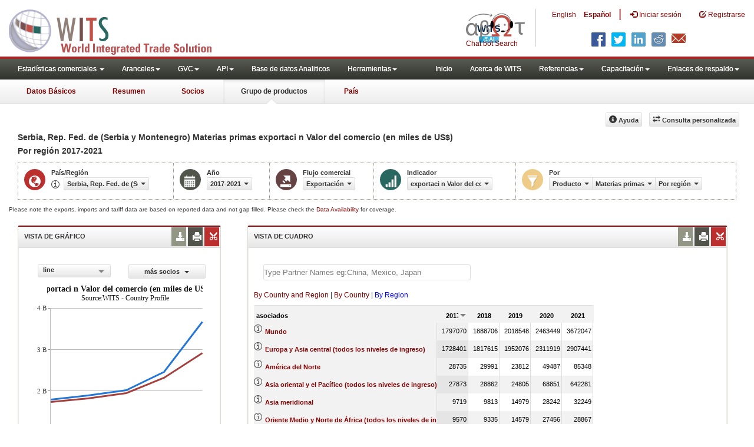

--- FILE ---
content_type: text/html; charset=utf-8
request_url: https://wits.worldbank.org/productselection.aspx?lang=es
body_size: 12069
content:


<!DOCTYPE>
<html xmlns="http://www.w3.org/1999/xhtml" manifest="https://wits.worldbank.org/witscpSSL.appcache">
<head id="Head1"><title>
	WITS - Country Selection
</title><meta http-equiv="X-UA-Compatible" content="IE=Edge" /><meta name="viewport" content="target-densitydpi=device-dpi, initial-scale=1.0, user-scalable=no" /><meta name="description" content="Merchandise Trade summary statistics for a country including imports, exports, tariffs, export and import partners, top exported products and development indicators" /><meta name="keywords" content="international, merchandise trade, exports value, imports value, Number of trading partners, number of products, top export/import partners, herfindahl- hirschman index, Index of export market penetration,World Growth, Country Growth, Number of tariff agreements, Tariff Maximum and Minimum rate, Simple/Weighted Average tariff, duty free imports, GDP, GNI per capita, Trade Balance, Trade as percentage of GDP" /><link href="/Styles/customStyles.css" rel="stylesheet" media="screen" />
    <!--[if lt IE 8]>
      <link href="Styles/customStylesIE7.css" rel="stylesheet" media="screen" />
    <![endif]-->
    <!-- HTML5 Shim and Respond.js IE8 support of HTML5 elements and media queries -->
    <!-- WARNING: Respond.js doesn't work if you view the page via file:// -->
    <!--[if lt IE 9]>
      <script src="https://oss.maxcdn.com/libs/html5shiv/3.7.0/html5shiv.js"></script>
      <script src="https://oss.maxcdn.com/libs/respond.js/1.4.2/respond.min.js"></script>
    <![endif]-->
  
   
    <script type="text/javascript">
        if (top.location != location) {
            top.location.href = document.location.href;
        }
    </script>
</head>
<body>
    <div class="modal-dialog large">
        <div class="modal-content">
            <div class="modal-header">
                <button type="button" class="close" data-dismiss="modal" aria-hidden="true">
                    &times;</button>
                <h4 class="modal-title" id="H1">
                   <span id="lblMainHeading">Cambiar la selección</span>
                </h4>
            </div>
            <div class="modal-body">
             
                <section class="innerTabs">
                <div class="row mB10">
                    <div class="col-md-12">
                 <div class="tabHead">
                 <div class="innerTabLinks">
                        <div class="btn-group" data-toggle="buttons">
  <label class="btn active viewOptions" data-target="countryView" id="radio_byCountry"> 
    <input type="radio" name="viewOptions"  value="countryView" checked="checked" />
                           <span id="lblByCounty">Por país</span>
  </label>
  <label class="btn viewOptions" data-target="indicatorView"  id="radio_byIndicator">
     <input type="radio" name="viewOptions" value="indicatorView"  />
                          <span id="lblByIndicator">Por indicador</span>
  </label>

</div>

                </div></div>
                    </div>
                </div>
                <div class="content" style="height:260px">
                <div id="countryView" class="row view">
                    <div class="col-md-12">
                        <div class="row mB10">
                            <div class="col-md-4">
                              <span id="lblRCountryOrRegion">País/Región informante</span> </div>
                            <div class="col-md-8">
                                <div class="btn-group pull-left">
                                    <div class="btn btn-default btn-sm" id="byCountry_country_dropdown" data-target="countries">
                                    </div>
                                </div>
                              
                            </div>
                        </div>
                        <div class="row mB10">
                            <div class="col-md-4">
                                <span id="lblYear">Año</span>
                            </div>
                            <div class="col-md-8">
                                <div class="btn-group pull-left">
                                    <div class="btn btn-default btn-sm" id="byCountry_year_dropdown" data-target="year">
                                    </div>
                                </div>
                            </div>
                        </div>
                         <div class="row mB10">
                            <div class="col-md-4">
                                <span id="lblTradeFlow">Flujo comercial</span>
                            </div>
                            <div class="col-md-8">
                                <div class="btn-group pull-left">
                                    <div class="btn btn-default btn-sm" id="byCountry_tradeFlow_dropdown" data-target="year">
                                    </div>
                                </div>
                            </div>
                        </div>
                        <div class="row mB10">
                             <div class="col-md-4"><span id="lblViewBy">Ver por</span></div>
                               <div class="col-md-8">
                                      <div class="btn-group pull-left"> <div id="byCountry_viewBy_dropdown" class="btn btn-default btn-sm"></div>
                               </div></div>
                        </div>
                       
                     


                    </div>
                </div>
                <div class="row view dispNone" id="indicatorView">
                    <div class="col-md-12">
                         

                        <div class="row mB10">
                            <div class="col-md-4">
                                <span id="lblIndicator">Indicador</span></div>
                            <div class="col-md-8">
                                <div class="btn-group pull-left">
                                    <div class="btn btn-default btn-sm" id="byIndicator_indicator_dropdown" data-target="indicators">
                                    </div>
                                </div>
                            </div>
                        </div>
                      <!--  <div class="row mB10">
                            <div class="col-md-4">
                                <span id="ReslblYearRange">Rango de año</span>
                            </div>
                            <div class="col-md-8">
                                <div class="btn-group pull-left">
                                    <div class="btn btn-default btn-sm" id="byIndicator_range_dropdown" data-target="range">
                                    </div>
                                </div>
                            </div>
                        </div> -->

                       <div class="row mB10">
                             <div class="col-md-4"><span id="lblViewBy1">Ver por</span></div>
                               <div class="col-md-8">
                               <div id="byIndicator_viewBy_dropdown" class="btn btn-default btn-sm"></div>
                               </div>
                        </div>


                        <div class="row mB10">
                            <div class="col-md-4">
                               <span id="lblRCountryOrRegion1">País/Región informante</span> </div>
                            <div class="col-md-8">
                                <div class="btn-group pull-left">
                                    <div class="btn btn-default btn-sm" id="byIndicator_country_dropdown" data-target="countries">
                                    </div>
                                </div>
                              
                            </div>
                        </div>
                          <!-- year Range slider -->
                         <div class="row mB10">
                             <div class="col-md-4">Year Range</div>
                             <div class="col-md-8"> 
                                <div class="btn-group pull-left">
                                    <div class="btn btn-default btn-sm" id="byIndicator_year_Strartdropdown" data-target="year"></div>
                                </div> <div class="btn-group pull-left">&nbsp;&nbsp;&nbsp;&nbsp;-&nbsp;&nbsp;&nbsp;&nbsp;</div>
                                <div class="btn-group pull-left">
                                    <div class="btn btn-default btn-sm" id="byIndicator_year_Enddropdown" data-target="year"></div>
                                </div>
                             </div>
                         </div>
                        <!-- year Range slider -->

                        <div class="row mB10" id="selectAllTxt">
                            <div class="col-md-4">
                            </div>
                            <div class="col-md-8">
                                <em>[<span id="lblNoteTxt">Seleccione  "Todos los países y regiones" para  ver datos de todos los países/regiones</span>.]</em>
                            </div>
                        </div>

                </div>
               
               <!-- view by -->

   
                              
                                              
                           
                        </div>
                                  <div class="row mB10" id="partnerView">
                  
                          
                    
                           <div class="col-md-12">
                            <div class="row mB10">
                        <div class="col-md-4">
                              <span id="lblPCountryOrRegion">País/Región informante</span> 
                            </div>
                            <div class="col-md-8">
                             <div class="btn-group pull-left">
                                    <div class="btn btn-default btn-sm" id="partner_dropdown" data-target="countries">
                                    </div>
                                </div>
</div>

                    </div></div>
               </div>
              

                               <div class="row mB10" id="productView">
          

                                        <div class="col-md-4"><span id="lblProduct">Producto</span></div>
                                        <div class="col-md-8">
                                            <div class="btn-group pull-left">
                                                <div class="btn btn-default btn-sm" id="product_dropdown" data-target="year"></div> 
                                            </div>
                                        </div>
 
                     
                        </div>

                          <div class="row mB10" id="productView-partner">
          

                                        <div class="col-md-4"><span id="lblPartner">Asociado</span> </div>
                                        <div class="col-md-8">
                                            <div class="btn-group pull-left">
                                              <div class="btn btn-default btn-sm" id="byIndicator-Product-Partner" data-target="year"></div> 
                                            </div>
                                        </div>
 
                     
                        </div>

                <div class="alert alert-danger dispNone alert1" role="alert">
                    <span id="AlertContryRegion">Please select a country or a region</span>.</div>
                    </div>
                        <div class="modal-footer">
                         <button type="button" class="btn btn-default" id="updateBtn">
                    <span id="lblUpdate">Actualizar</span></button>
                <button type="button" class="btn btn-default" data-dismiss="modal" id="cancelBtn">
                    <span id="lblCancel">Cancelar</span></button></div>
                    </section>
                         <div class="row mT10">
           <div class="col-md-12">                      
              <div class="breifTxt">
                   
                <p><span id="FooterNotesTxt1a">Use la pestaña de</span>
                 <b><span id="lblByCounty2">Por país</span></b> <span id="FooterNotesTxt1b">para ver datos de exportación o importación de un país y año específico, para todos los productos con un Asociado o un Producto con todos los Asociados. Use la pestaña de</span> 
                 <b><span id="lblByIndicator1">Por indicador</span></b> <span id="FooterNotesTxt1c">ver un indicador específico durante varios años para todos los productos con un Asociado o un Producto con todos los Asociados.</span>.<br /></p>
                <b><span id="lblByCounty3">Por país</span></b><br />
                 <ul class="bulleted">
                     <li><span id="FooterNotesListItem1">Seleccione el País o Región en el menú desplegable de País/Región informante.</span>.</li>
                     <li><span id="ResFooterNotesListItem2">Seleccione el Año usando el menú desplegable de Año.</span>.  </li>
                     <li><span id="FooterNotesListItem3">Seleccione Importación/Exportación en el menú desplegable de Flujo comercial.</span>. </li>
                     <li><span id="FooterNotesListItem4">Seleccione vista por Producto o por Asociado.</span>. </li> 
                     <li><b><span id="FooterNotesListItem5a">View by Partner</span></b> 
                     <span id="FooterNotesListItem5b">permite ver todas las exportaciones o importaciones de un país o región informante en particular con ese asociado específico, para todos los productos.</span>. </li>
                     <li><b><span id="Label2">La vista por Producto</span></b> 
                     <span id="ResFooterNotesListItem6a">permite ver los datos de exportación e importación hacia todos los asociados de un país o región en particular para todos los productos (comercio total) o para un grupo específico de productos.</span>.</li>
                 </ul>
                 <i><span id="FooterNotesTxt2">Nota: Ud. también puede tipear el nombre del país o región luego de hacer clic en el menú desplegable.</span>.</i>
   </div>

           <div class="fullTxt">
            <p><span id="FooterNotesTxt1a1">Use la pestaña de</span>
                 <b><span id="lblByCounty4">Por país</span></b> <span id="FooterNotesTxt1b1">para ver datos de exportación o importación de un país y año específico, para todos los productos con un Asociado o un Producto con todos los Asociados. Use la pestaña de</span> 
                 <b><span id="lblByIndicator2">Por indicador</span></b> <span id="FooterNotesTxt1c1">ver un indicador específico durante varios años para todos los productos con un Asociado o un Producto con todos los Asociados.</span>.<br /></p>
                <b><span id="lblByIndicator3">Por indicador</span></b><br />
         <ul class="bulleted">
            <li><span id="FooterNotesIndiListItem1">Seleccione el Indicador del menú desplegable de Indicador.</span>.</li>
            <li><span id="FooterNotesIndiListItem2">Seleccione el Rango de año usando el menú desplegable de Rango de año.</span>.</li>
            <li><span id="FooterNotesIndiListItem3">Seleccione País/Región informante en el menú desplegable de País/Región. También puede seleccionar Todos los países y regiones en el menú desplegable de País/Región informante si desea ver indicadores para todos los países y regiones.</span>. </li>
            <li><span id="FooterNotesIndiListItem4">Seleccione vista por Producto o por Asociado.</span>. </li>
            <li> <b> <span id="FooterNotesListItem5a1">View by Partner</span></b> <span id="FooterNotesIndiListItem5">para ver datos de exportación o importación de un país y año específico, para todos los productos con un Asociado o un Producto con todos los Asociados.</span>.</li>
            <li> <b> <span id="FooterNotesListItem6a1">La vista por Producto</span></b> <span id="FooterNotesIndiListItem6">para ver un indicador específico durante varios años para todos los productos con un Asociado o un Producto con todos los Asociados.</span>.</li>
         </ul>
    <i><span id="ResFooterNotesTxt21">Nota: Ud. también puede tipear el nombre del país o región luego de hacer clic en el menú desplegable.</span>.</i>
              

                </div>
                
                
                </div></div>
            </div>
            

        </div>
        <!-- /.modal-content -->
    </div>
    <!-- /.modal-dialog -->


    <script type="text/javascript">
        var availableForPeriod = new Array();
        var availableendyearsforcountry = new Array();
        var availableYearsForSelectedCountry = new Array();

        $(document).ready(function () {
            //   alert("Model window Starts");
            $(".view").hide();
            $("#" + strView).show();


            initMultiView();

            initCombobox("#byCountry_country_dropdown", countries, "Select Country / Region", 250);
            //initCombobox("#byCountry_partner_dropdown", countries1, "Select Country / Region");

            //initCombobox("#byCountry_region_dropdown", region, "Select Region");
            initCombobox("#byCountry_tradeFlow_dropdown", tradeFlow, SelectedTradeFlow, 250);

            initCombobox("#byIndicator_indicator_dropdown", ProductIndicators, "Select Indicator", 300);
            //initCombobox("#byIndicator_range_dropdown", range, "Select Year Range", 250);

            if (SelectdPartnerorReporter == "Partner") {
                initCombobox("#byIndicator_country_dropdown", countries, "Select Country / Region", 250);

            }
            else if (SelectdPartnerorReporter == "Product") {

                // var tmpSource = [{ label: 'By Country and Region', value: 'ALL', group: 'ALL'}];
                if (strLanguage == "es") {
                    var tmpSource = [{ label: 'Por país y región', value: 'ALL', group: 'Todas' }, { label: 'Por país', value: 'BY-COUNTRY', group: 'Todas' }, { label: 'Por región', value: 'BY-REGION', group: 'Todas'}];
                }
                else {
                    var tmpSource = [{ label: 'By Country and Region', value: 'ALL', group: 'ALL' }, { label: 'By Country', value: 'BY-COUNTRY', group: 'ALL' }, { label: 'By Region', value: 'BY-REGION', group: 'ALL'}];
                }
                tmpSource.push.apply(tmpSource, countries);
                initCombobox("#byIndicator_country_dropdown", tmpSource, "Select Country / Region", 250);

                //var tmpProductPartnerSource = [{ label: 'By Country and Region', value: 'ALL', group: 'ALL'}];
                if (strLanguage == "es") {
                    var tmpProductPartnerSource = [{ label: 'Por país y región', value: 'ALL', group: 'Todas' }, { label: 'Por país', value: 'BY-COUNTRY', group: 'Todas' }, { label: 'Por región', value: 'BY-REGION', group: 'Todas'}];
                }
                else {
                    var tmpProductPartnerSource = [{ label: 'By Country and Region', value: 'ALL', group: 'ALL' }, { label: 'By Country', value: 'BY-COUNTRY', group: 'ALL' }, { label: 'By Region', value: 'BY-REGION', group: 'ALL'}];
                }
                tmpSource.push.apply(tmpProductPartnerSource, countries1);
                initCombobox("#byIndicator-Product-Partner", tmpProductPartnerSource, "Select Country / Region", 250);

            }


            // initCombobox("#byIndicator_region_dropdown", region, "");

            //initCombobox("#productGroup_dropdown", productGroups, "Select Indicator");
            initCombobox("#partner_dropdown", countries1, "Select Country / Region", 250);
            // initCombobox("#partnerGroup_dropdown", region1, "");
            initCombobox("#product_dropdown", products, "Select Product", 250);

            initCombobox("#byCountry_viewBy_dropdown", productPartner, "", 250);
            initCombobox("#byIndicator_viewBy_dropdown", productPartner, "", 250);






            setDropdownValues();
            doHandleChangeEvent();

            buildRedirectionUrl();
            showHideTxt(strView);

        });

        function initCombobox(dropdownId, dropdownSource, placeholder, popupwidth) {
            $(dropdownId).jqxDropDownList({ source: dropdownSource });
            $(dropdownId).jqxDropDownList({ height: 16, animationType: 'none', placeHolder: placeholder, width: popupwidth, dropDownWidth: popupwidth });
        }

        function initMultiView() {
            
            if (strView == "indicatorView") {
                //                $("#radio_byIndicator").prop("checked", "checked");
                $(".viewOptions").removeClass("active");
                $("#radio_byIndicator").addClass("active");
            }
            else {
                $(".viewOptions").removeClass("active");
                $("#radio_byCountry").addClass("active");
            }

            $(".viewOptions").click(function () {
                $(".view").hide();
                var targetView = $(this).attr("data-target");
                $("#" + targetView).show();
                showHideTxt(targetView);

                if (targetView == "indicatorView") {


                    if (SelectdPartnerorReporter == "Product") {
                        $("#byIndicator-Product-Partner").jqxDropDownList('clear');

                        // var tmpProductPartnerSource = [{ label: 'By Country and Region', value: 'ALL', group: 'ALL'}];
                        if (strLanguage == "es") {
                            var tmpProductPartnerSource = [{ label: 'Por país y región', value: 'ALL', group: 'Todas' }, { label: 'Por país', value: 'BY-COUNTRY', group: 'Todas' }, { label: 'Por región', value: 'BY-REGION', group: 'Todas'}];
                        }
                        else {
                            var tmpProductPartnerSource = [{ label: 'By Country and Region', value: 'ALL', group: 'ALL' }, { label: 'By Country', value: 'BY-COUNTRY', group: 'ALL' }, { label: 'By Region', value: 'BY-REGION', group: 'ALL'}];
                        }

                        tmpProductPartnerSource.push.apply(tmpProductPartnerSource, countries1);
                        initCombobox("#byIndicator-Product-Partner", tmpProductPartnerSource, SelectedPartner, 250);

                        if ((SelectedReporter.toLowerCase() == "all") || (SelectedReporter.toLowerCase() == "by-region") || (SelectedReporter.toLowerCase() == "by-country")) {
                            $("#byIndicator-Product-Partner").jqxDropDownList('disableItem', "WLD");
                            $("#byIndicator-Product-Partner").jqxDropDownList('disableItem', "BY-COUNTRY");
                            $("#byIndicator-Product-Partner").jqxDropDownList('disableItem', "BY-REGION");
                        }
                        else {
                            $("#byIndicator-Product-Partner").jqxDropDownList('enableItem', "WLD");
                            $("#byIndicator-Product-Partner").jqxDropDownList('enableItem', "BY-COUNTRY");
                            $("#byIndicator-Product-Partner").jqxDropDownList('enableItem', "BY-REGION");
                        }

                        var selectedItem = $("#byIndicator-Product-Partner").jqxDropDownList('getSelectedIndex');
                        if (selectedItem == -1) {
                            $("#byIndicator-Product-Partner").jqxDropDownList('selectIndex', 0);
                        }

                        if ((SelectedPartner.toLowerCase() == "all") || (SelectedPartner.toLowerCase() == "by-region") || (SelectedPartner.toLowerCase() == "by-country")) {
                            $("#byIndicator_country_dropdown").jqxDropDownList('disableItem', "WLD");
//                            $("#byIndicator_country_dropdown").jqxDropDownList('disableItem', "BY-COUNTRY");
//                            $("#byIndicator_country_dropdown").jqxDropDownList('disableItem', "BY-REGION");
                        }
                        else {
                            $("#byIndicator_country_dropdown").jqxDropDownList('enableItem', "WLD");
//                            $("#byIndicator_country_dropdown").jqxDropDownList('enableItem', "BY-COUNTRY");
//                            $("#byIndicator_country_dropdown").jqxDropDownList('enableItem', "BY-REGION");
                        }

                        $("#partnerView").hide();
                        $("#productView").show();
                        $("#productView-partner").show();

                    }
                
                }
                if (targetView == "countryView") {

                    $("#productView-partner").hide();
                   
                }
            });
        }



        function setDropdownValues() {//alert("setting values start");
            $("#byCountry_country_dropdown").jqxDropDownList('selectItem', SelectedReporter);
            $("#byIndicator_country_dropdown").jqxDropDownList('selectItem', SelectedReporter.toUpperCase());

            var ByCountryCountryDropdownIndex = $("#byCountry_country_dropdown").jqxDropDownList('getSelectedIndex');
            if (ByCountryCountryDropdownIndex == -1) {
                $("#byCountry_country_dropdown").jqxDropDownList('selectIndex', 0);
            }

            if ((SelectedPartner.toLowerCase() == "all") || (SelectedPartner.toLowerCase() == "by-region") || (SelectedPartner.toLowerCase() == "by-country")) {
                $("#byIndicator_country_dropdown").jqxDropDownList('disableItem', "WLD");
                $("#byIndicator_country_dropdown").jqxDropDownList('disableItem', "BY-COUNTRY");
                $("#byIndicator_country_dropdown").jqxDropDownList('disableItem', "BY-REGION");
            }
            else {
                $("#byIndicator_country_dropdown").jqxDropDownList('enableItem', "WLD");
//                $("#byIndicator_country_dropdown").jqxDropDownList('enableItem', "BY-COUNTRY");
//                $("#byIndicator_country_dropdown").jqxDropDownList('enableItem', "BY-REGION");
            }

            var ByIndicatorCountryDropdownIndex = $("#byIndicator_country_dropdown").jqxDropDownList('getSelectedIndex');
            if (ByIndicatorCountryDropdownIndex == -1) {
                $("#byIndicator_country_dropdown").jqxDropDownList('selectIndex', 0);
            }

            populateYears("#byCountry_country_dropdown");
            populateByIndicatorYears("#byIndicator_country_dropdown")
//            if (SelectedYear == "") {
//                $("#byIndicator_range_dropdown").jqxDropDownList('selectIndex', 0);
//            }
//            else {
//                if (SelectedYear.indexOf("-") == -1) {
//                    $("#byIndicator_range_dropdown").jqxDropDownList('selectIndex', 0);
//                }
//                else {
//                    $("#byIndicator_range_dropdown").jqxDropDownList('selectItem', SelectedYear);
//                }
//            }



          
            if (SelectedIndicatorCode == "") {
                $("#byIndicator_indicator_dropdown").jqxDropDownList('selectIndex', 0);
            }
            else {

                $("#byIndicator_indicator_dropdown").jqxDropDownList('val', SelectedTradeFlow.charAt(0).toUpperCase() + SelectedTradeFlow.slice(1).toLowerCase() + "~" + SelectedIndicatorCode.toUpperCase());
            }

            if (SelectedTradeFlow == "") {
                $("#byCountry_tradeFlow_dropdown").jqxDropDownList('selectIndex', 0);
            }
            else {
                //$("#byCountry_tradeFlow_dropdown").jqxDropDownList('selectItem', SelectedTradeFlow.charAt(0).toUpperCase() + SelectedTradeFlow.slice(1).toLowerCase());
                $("#byCountry_tradeFlow_dropdown").jqxDropDownList('selectItem', SelectedTradeFlow);
            }
            

            if (SelectdPartnerorReporter == "") {
                $("#byCountry_viewBy_dropdown").jqxDropDownList('selectIndex', 0);
                $("#byIndicator_viewBy_dropdown").jqxDropDownList('selectIndex', 0);
            }
            else {
                $("#byCountry_viewBy_dropdown").jqxDropDownList('selectItem', SelectdPartnerorReporter); 
                $("#byIndicator_viewBy_dropdown").jqxDropDownList('selectItem', SelectdPartnerorReporter);
            }


            if (SelectdPartnerorReporter == "Partner") {
                //$("#productGroup_dropdown").jqxDropDownList('selectItem', SelectdProductGroupClasification);
                $("#product_dropdown").jqxDropDownList('setContent', "Select Product");
                $("#selectAllTxt").hide();

                    if (SelectedPartner == "") {
                        $("#partner_dropdown").jqxDropDownList('selectIndex', 0);
                    }
                    else {

                        $("#partner_dropdown").jqxDropDownList('selectItem', SelectedPartner.toUpperCase());
                    }

                $("#productView").hide();
                $("#partnerView").show();
                $("#productView-partner").hide();
            }
            else {
                $("#selectAllTxt").show();
                //                $("#byProduct").prop("checked", "checked");
                if (SelectedProduct == "") {
                    $("#product_dropdown").jqxDropDownList('selectIndex', 0);
                }
                else {
                    $("#product_dropdown").jqxDropDownList('selectItem', SelectedProduct);
                }
                
                $("#partner_dropdown").jqxDropDownList('setContent', "Select Partner");
                
                $("#partnerView").hide();
                $("#productView").show();
                $("#productView-partner").hide();
            }

            if(strView == "countryView")
            { $("#productView-partner").hide(); }
     
            if (strView == "indicatorView") {
                if (SelectdPartnerorReporter == "Partner") {
                    $("#partnerView").show();
                    $("#productView").hide();
                    $("#productView-partner").hide();
                }
                else if (SelectdPartnerorReporter == "Product") {
                    $("#byIndicator-Product-Partner").jqxDropDownList('clear');

                    //var tmpProductPartnerSource = [{ label: 'By Country and Region', value: 'ALL', group: 'ALL'}];
                    if (strLanguage == "es") {
                        var tmpProductPartnerSource = [{ label: 'Por país y región', value: 'ALL', group: 'Todas' }, { label: 'Por país', value: 'BY-COUNTRY', group: 'Todas' }, { label: 'Por región', value: 'BY-REGION', group: 'Todas'}];
                    }
                    else {
                        var tmpProductPartnerSource = [{ label: 'By Country and Region', value: 'ALL', group: 'ALL' }, { label: 'By Country', value: 'BY-COUNTRY', group: 'ALL' }, { label: 'By Region', value: 'BY-REGION', group: 'ALL'}];
                    }
                    tmpProductPartnerSource.push.apply(tmpProductPartnerSource, countries1);
                    initCombobox("#byIndicator-Product-Partner", tmpProductPartnerSource, SelectedPartner, 250);

                    if ((SelectedReporter.toLowerCase() == "all") || (SelectedReporter.toLowerCase() == "by-region") || (SelectedReporter.toLowerCase() == "by-country")) {
                        $("#byIndicator-Product-Partner").jqxDropDownList('disableItem', "WLD");
                        $("#byIndicator-Product-Partner").jqxDropDownList('disableItem', "BY-COUNTRY");
                        $("#byIndicator-Product-Partner").jqxDropDownList('disableItem', "BY-REGION");
                    }
                    else {
                        $("#byIndicator-Product-Partner").jqxDropDownList('enableItem', "WLD");
                        $("#byIndicator-Product-Partner").jqxDropDownList('enableItem', "BY-COUNTRY");
                        $("#byIndicator-Product-Partner").jqxDropDownList('enableItem', "BY-REGION");
                    }


                    if (SelectedPartner == "") {
                        $("#byIndicator-Product-Partner").jqxDropDownList('selectIndex', 0);
                    }
                    else {

                        $("#byIndicator-Product-Partner").jqxDropDownList('selectItem', SelectedPartner.toUpperCase());
                    }


                    var selectedItem = $("#byIndicator-Product-Partner").jqxDropDownList('getSelectedIndex');
                    if (selectedItem == -1) {
                       $("#byIndicator-Product-Partner").jqxDropDownList('selectIndex', 0);
                    }



                    $("#partnerView").hide();
                    $("#productView").show();
                    $("#productView-partner").show();
                }
            }

           // alert("setting values Ends");


        }

       


        function populateYears(dropdownId) {

            // var targetArray = $(dropdownId).attr("data-target");
            var targetArray = $(dropdownId).jqxDropDownList('source');
            targetArray = eval(targetArray);
            var selectedItem = $(dropdownId).jqxDropDownList('getSelectedIndex');
            if (selectedItem == -1) {
                initCombobox("#byCountry_year_dropdown", availableYearsForSelectedCountry, "Select Year", 250);
                return;
            }
            var yearcodestring;
            var availableYearCodes = new Array();
            availableYearCodes = targetArray[selectedItem]["year"].split(",");
            availableYearsForSelectedCountry.length = 0
            var i;
            for (i = 0; i <= availableYearCodes.length - 1; i++) {
                availableYearsForSelectedCountry.push(htYearCode.getItem(availableYearCodes[i]));

            }


            initCombobox("#byCountry_year_dropdown", availableYearsForSelectedCountry, "Select Year", 250);

           
                $("#byCountry_year_dropdown").jqxDropDownList('clearSelection');
            


            if (availableYearsForSelectedCountry.indexOf(SelectedYear) == -1) {

                $("#byCountry_year_dropdown").jqxDropDownList('selectIndex', 0);

            }
            else {
                $("#byCountry_year_dropdown").jqxDropDownList('selectItem', SelectedYear);
            }
        }

        /* Indicator Range year starts */

        function getYeararry4ISO3FromArray(arrayName, searchLabel) {
            var i = 0;
            if (arrayName.length >= 0) {

                for (i = 0; i < arrayName.length; i++) {
                    if (arrayName[i].value.toUpperCase().trim() == searchLabel.toUpperCase().trim()) {
                        return arrayName[i].year;
                    }
                }
                return "";
            }
        }


        function populateByIndicatorYears(dropdownId) {
            // alert(dropdownId)
            var targetArray = $(dropdownId).attr("data-target");
            targetArray = eval(targetArray);
            var selectedItem = $(dropdownId).jqxDropDownList('getSelectedIndex');
            var selectedItemCountry = $("#byIndicator_country_dropdown").jqxDropDownList("getSelectedItem");
            selectedItemCountry = selectedItemCountry.value;
            //alert(selectedItemCountry)
            //alert(getYeararry4ISO3FromArray("countries", selectedItemCountry))
            var yearcodestring;
            var availableYearCodes = new Array();

            //availableYearCodes = targetArray[selectedItem - 3]["year"].split(",");
            availableYearCodes = getYeararry4ISO3FromArray(countries, selectedItemCountry).split(",");
            availableForPeriod.length = 0

            var i;
            var startyear = htYearCode.getItem(availableYearCodes[availableYearCodes.length - 1]);
            var endyear = htYearCode.getItem(availableYearCodes[0]);
            if ((startyear == undefined) || (endyear == undefined)) {
                startyear = "1988"; endyear = "2022"
            }
            //alert(targetArray[selectedItem-3]["label"]); alert(availableYearCodes[0]); alert(startyear); alert(availableYearCodes[availableYearCodes.length - 1]); alert(endyear);
            for (i = startyear; i <= endyear; i++) {
                availableForPeriod.push(i);
                if (i >= SelectedStartyear) {
                    availableendyearsforcountry.push(i);
                }
            }

            initCombobox("#byIndicator_year_Strartdropdown", availableForPeriod.sort(function (a, b) { return a - b }), "Select Year", 150);
            initCombobox("#byIndicator_year_Enddropdown", availableendyearsforcountry.sort(function (a, b) { return b - a }), "Select Year", 150);

            $("#byIndicator_year_Strartdropdown").jqxDropDownList('clearSelection');
            $("#byIndicator_year_Enddropdown").jqxDropDownList('clearSelection');

           // alert("availableForPeriod.indexOf(SelectedStartyear) --> " + findIndexByKeyValue(availableForPeriod, SelectedStartyear.trim()) + " ----> " + availableForPeriod.indexOf(SelectedStartyear.trim()))
          //  alert("availableForPeriod.indexOf(SelectedEndyear) --> " + availableendyearsforcountry.indexOf(SelectedEndyear.trim()))

            if (findIndexByKeyValue(availableForPeriod, SelectedStartyear.trim()) == -1) {
                $("#byIndicator_year_Strartdropdown").jqxDropDownList('selectIndex', 0);
            }
            else {
                //alert("B");
                $("#byIndicator_year_Strartdropdown").jqxDropDownList('selectItem', SelectedStartyear);
            }

            if (findIndexByKeyValue(availableendyearsforcountry, SelectedEndyear.trim()) == -1) {
                $("#byIndicator_year_Enddropdown").jqxDropDownList('selectIndex', 0);
            }
            else {
                $("#byIndicator_year_Enddropdown").jqxDropDownList('selectItem', SelectedEndyear);
            }
        } //populateByIndicatorYears


        function populateEndyears() {
            availableendyearsforcountry.length = 0

            var SelectedSyear = $("#byIndicator_year_Strartdropdown").jqxDropDownList('getSelectedItem');

            for (i = 0; i < availableForPeriod.length; i++) {
                if (availableForPeriod[i] >= SelectedSyear.value) {
                    availableendyearsforcountry.push(availableForPeriod[i]);
                }
            }
            initCombobox("#byIndicator_year_Enddropdown", availableendyearsforcountry.sort(function (a, b) { return b - a }), "Select Year", 150);

            // alert(SelectedEndyear);
            //  alert(availableendyearsforcountry.indexOf(SelectedEndyear));

            //$("#byIndicator_year_Enddropdown").jqxDropDownList('clearSelection');
            if (findIndexByKeyValue(availableendyearsforcountry, SelectedEndyear.trim()) == -1) {
                $("#byIndicator_year_Enddropdown").jqxDropDownList('selectIndex', 0);
            }
            else {
                $("#byIndicator_year_Enddropdown").jqxDropDownList('selectItem', SelectedEndyear);
            }

        } //populateEndyears


        function findIndexByKeyValue(obj, value) {
            for (var i = 0; i < obj.length; i++) {
                if (obj[i] == value) {
                    return i;
                }
            }
            return -1;
        }



        /* Indicator Range year ends */


        function doHandleChangeEvent() {
            $("#byCountry_country_dropdown").on('change', function (event) {
                populateYears("#byCountry_country_dropdown");

            });

            $("#byIndicator_country_dropdown").on('change', function (event) {

                var SelectedReporterCountry = $("#byIndicator_country_dropdown").jqxDropDownList('getSelectedItem');
                SelectedReporterCountry = SelectedReporterCountry.value

                populateByIndicatorYears("#byIndicator_country_dropdown")

                if ((SelectedReporterCountry.toLowerCase() == "all") || (SelectedReporterCountry.toLowerCase() == "by-country") || (SelectedReporterCountry.toLowerCase() == "by-region")) {
                    $("#byIndicator-Product-Partner").jqxDropDownList('disableItem', "WLD");
                    $("#byIndicator-Product-Partner").jqxDropDownList('disableItem', "BY-COUNTRY");
                    $("#byIndicator-Product-Partner").jqxDropDownList('disableItem', "BY-REGION");
                }
                else {
                    $("#byIndicator-Product-Partner").jqxDropDownList('enableItem', "WLD");
                    $("#byIndicator-Product-Partner").jqxDropDownList('enableItem', "BY-COUNTRY");
                    $("#byIndicator-Product-Partner").jqxDropDownList('enableItem', "BY-REGION");
                }


            });

            $("#byIndicator_year_Strartdropdown").on('change', function (event) {
                populateEndyears();
            });

            $("#byIndicator-Product-Partner").on('change', function (event) {

                var SelectedProductPartner = $("#byIndicator-Product-Partner").jqxDropDownList('getSelectedItem');
                SelectedProductPartner = SelectedProductPartner.value

                if ((SelectedProductPartner.toLowerCase() == "all") || (SelectedProductPartner.toLowerCase() == "by-country") || (SelectedProductPartner.toLowerCase() == "by-region")) {
                                    $("#byIndicator_country_dropdown").jqxDropDownList('disableItem', "WLD");
                                    $("#byIndicator_country_dropdown").jqxDropDownList('disableItem', "BY-COUNTRY");
                                    $("#byIndicator_country_dropdown").jqxDropDownList('disableItem', "BY-REGION");
//                $("#selectAllTxt").hide();
                                }
                                else {
                                    $("#byIndicator_country_dropdown").jqxDropDownList('enableItem', "WLD");
                                    $("#byIndicator_country_dropdown").jqxDropDownList('enableItem', "BY-COUNTRY");
                                    $("#byIndicator_country_dropdown").jqxDropDownList('enableItem', "BY-REGION");
//                $("#selectAllTxt").show();
                                }
//                if (SelectedProductPartner == "Partner") {
//                    $("#selectAllTxt").hide();
//                }
//                else {
//                    $("#selectAllTxt").show();
//                }


            });





            $("#byCountry_viewBy_dropdown").on('change', function (event) {
                var selectedView = $("#byCountry_viewBy_dropdown").jqxDropDownList('getSelectedItem');
                selectedView = selectedView.value;
               
                if (selectedView == "Partner") {
                    $("#partnerView").show();
                    $("#productView").hide();
                    $("#productView-partner").hide();

                    var selectedItem = $("#partner_dropdown").jqxDropDownList('getSelectedIndex');
                    if (selectedItem == -1) {
                        $("#partnerView").jqxDropDownList('selectIndex', 0);
                    }
                    
                }
                else {
                    $("#partnerView").hide();
                    $("#productView").show();
                    $("#productView-partner").hide();
                    var productIndex = $("#product_dropdown").jqxDropDownList('getSelectedIndex');
                    if (productIndex == -1) {
                        $("#product_dropdown").jqxDropDownList('selectIndex', 0);
                    }
                }

            });


            $("#byIndicator_viewBy_dropdown").on('change', function (event) {
                var selectedView = $("#byIndicator_viewBy_dropdown").jqxDropDownList('getSelectedItem');
                selectedView = selectedView.value;

                if (selectedView == "Partner") {
                    $("#partnerView").show();
                    $("#productView").hide();
                    $("#productView-partner").hide();

                    var selectedItem = $("#partner_dropdown").jqxDropDownList('getSelectedIndex');
                    if (selectedItem == -1) {
                        $("#partnerView").jqxDropDownList('selectIndex', 0);
                    }


                    $("#byIndicator_country_dropdown").jqxDropDownList('clear');
                    initCombobox("#byIndicator_country_dropdown", countries, "", 250);
                    $("#byIndicator_country_dropdown").jqxDropDownList('selectItem', SelectedReporter);

                    var selectedItem = $("#byIndicator_country_dropdown").jqxDropDownList('getSelectedIndex');
                    if (selectedItem == -1) {
                        $("#byIndicator_country_dropdown").jqxDropDownList('selectIndex', 0);
                    }

                    $("#selectAllTxt").hide();
                }
                else {
                    $("#partnerView").hide();
                    $("#productView").show();
                    $("#productView-partner").show();
                    $("#selectAllTxt").show();
                    $("#byIndicator_country_dropdown").jqxDropDownList('clear');
                    $("#byIndicator-Product-Partner").jqxDropDownList('clear');


                    //  var tmpSource = [{ label: 'By Country and Region', value: 'ALL', group: 'ALL'}];
                    if (strLanguage == "es") {
                        var tmpSource = [{ label: 'Por país y región', value: 'ALL', group: 'Todas' }, { label: 'Por país', value: 'BY-COUNTRY', group: 'Todas' }, { label: 'Por región', value: 'BY-REGION', group: 'Todas'}];
                    }
                    else {
                        var tmpSource = [{ label: 'By Country and Region', value: 'ALL', group: 'ALL' }, { label: 'By Country', value: 'BY-COUNTRY', group: 'ALL' }, { label: 'By Region', value: 'BY-REGION', group: 'ALL'}];
                    }
                    tmpSource.push.apply(tmpSource, countries);
                    initCombobox("#byIndicator_country_dropdown", tmpSource, "", 250);

                    // var tmpProductPartnerSource = [{ label: 'By Country and Region', value: 'ALL', group: 'ALL'}];
                    if (strLanguage == "es") {
                        var tmpProductPartnerSource = [{ label: 'Por país y región', value: 'ALL', group: 'Todas' }, { label: 'Por país', value: 'BY-COUNTRY', group: 'Todas' }, { label: 'Por región', value: 'BY-REGION', group: 'Todas'}];
                    }
                    else {
                        var tmpProductPartnerSource = [{ label: 'By Country and Region', value: 'ALL', group: 'ALL' }, { label: 'By Country', value: 'BY-COUNTRY', group: 'ALL' }, { label: 'By Region', value: 'BY-REGION', group: 'ALL'}];
                    }

                    tmpProductPartnerSource.push.apply(tmpProductPartnerSource, countries1);
                    initCombobox("#byIndicator-Product-Partner", tmpProductPartnerSource, "Select Country / Region", 250);


                    $("#byIndicator_country_dropdown").jqxDropDownList('selectItem', SelectedReporter);
                    $("#byIndicator-Product-Partner").jqxDropDownList('selectItem', SelectedPartner);

                    var selectedItem = $("#byIndicator_country_dropdown").jqxDropDownList('getSelectedIndex');
                    if (selectedItem == -1) {
                        $("#byIndicator_country_dropdown").jqxDropDownList('selectIndex', 0);
                    }


                    if (SelectedProduct == "") {
                        $("#product_dropdown").jqxDropDownList('selectIndex', 0);
                    }
                    else {
                        $("#product_dropdown").jqxDropDownList('selectItem', SelectedProduct);
                    }

                    var productIndex = $("#product_dropdown").jqxDropDownList('getSelectedIndex');
                    if (productIndex == -1) {
                        $("#product_dropdown").jqxDropDownList('selectIndex', 0);
                    }
                    var selectedItem = $("#partner_dropdown").jqxDropDownList('getSelectedIndex');
                    if (selectedItem == -1) {
                        $("#partner_dropdown").jqxDropDownList('selectIndex', 0);
                    }
                    var selectedItem = $("#byIndicator-Product-Partner").jqxDropDownList('getSelectedIndex');
                    if (selectedItem == -1) {
                        $("#byIndicator-Product-Partner").jqxDropDownList('selectIndex', 0);
                    }


                }

            });



        }


        function buildRedirectionUrl() {
            var url;
            $("#updateBtn").click(function () {







                var selectedView = $(".view:visible").attr("id");
                var SelectRegion_Selected = false;
                var SelectRange_Selected = false;

                /*  #####################  Validation starts #########################  */

                if (selectedView == "indicatorView") {
                    var selectedByView = $("#byIndicator_viewBy_dropdown").jqxDropDownList('getSelectedItem');
                    selectedByView = selectedByView.value;

                    if (selectedByView == "Partner") {
                        var IndicatorIndex = $("#byIndicator_indicator_dropdown").jqxDropDownList('getSelectedIndex');
                        if (IndicatorIndex == -1) {
                            alert("Please select Indicator");
                            return false;
                        }
//                        var YearIndex = $("#byIndicator_range_dropdown").jqxDropDownList('getSelectedIndex');
//                        if (YearIndex == -1) {
//                            alert("Please select year.");
//                            return false;
                        //                        }

                        var StartYearIndex = $("#byIndicator_year_Strartdropdown").jqxDropDownList('getSelectedIndex');
                        if (StartYearIndex == -1) {
                            alert("Please select Start Year");
                            return false;
                        }

                        var EndYearIndex = $("#byIndicator_year_Enddropdown").jqxDropDownList('getSelectedIndex');
                        if (EndYearIndex == -1) {
                            alert("Please select End Year");
                            return false;
                        }

                        var indicatorViewselectedStartyear = $("#byIndicator_year_Strartdropdown").jqxDropDownList('getSelectedItem');
                        var indicatorViewselectedEndyear = $("#byIndicator_year_Enddropdown").jqxDropDownList('getSelectedItem');

                        if (indicatorViewselectedStartyear > indicatorViewselectedEndyear) {
                            alert("Start year should less than End year");
                            return false;
                        }
                        if (indicatorViewselectedEndyear < indicatorViewselectedStartyear) {
                            alert("End year should greater than Start year");
                            return false;
                        }


                        var selectedbyviewIndex = $("#byIndicator_viewBy_dropdown").jqxDropDownList('getSelectedIndex');
                        if (selectedbyviewIndex == -1) {
                            alert("Please select view by");
                            return false;
                        }



                        var ReportercountryIndex = $("#byIndicator_country_dropdown").jqxDropDownList('getSelectedIndex');
                        if (ReportercountryIndex == -1) {
                            alert("Please select Reporter Country / Region");
                            return false;
                        }
                        var PartnercountryIndex = $("#partner_dropdown").jqxDropDownList('getSelectedIndex');
                        if (PartnercountryIndex == -1) {
                            alert("Pleae select partner Country / Region");
                            return false;
                        }


                    }
                    else if (selectedByView == "Product") {

                        var IndicatorIndex = $("#byIndicator_indicator_dropdown").jqxDropDownList('getSelectedIndex');
                        if (IndicatorIndex == -1) {
                            alert("Please select Indicator");
                            return false;
                        }
//                        var YearIndex = $("#byIndicator_range_dropdown").jqxDropDownList('getSelectedIndex');
//                        if (YearIndex == -1) {
//                            alert("Please select year.");
//                            return false;
                        //                        }

                        var StartYearIndex = $("#byIndicator_year_Strartdropdown").jqxDropDownList('getSelectedIndex');
                        if (StartYearIndex == -1) {
                            alert("Please select Start Year");
                            return false;
                        }

                        var EndYearIndex = $("#byIndicator_year_Enddropdown").jqxDropDownList('getSelectedIndex');
                        if (EndYearIndex == -1) {
                            alert("Please select End Year");
                            return false;
                        }
                        var indicatorViewselectedStartyear = $("#byIndicator_year_Strartdropdown").jqxDropDownList('getSelectedItem');
                        var indicatorViewselectedEndyear = $("#byIndicator_year_Enddropdown").jqxDropDownList('getSelectedItem');

                        if (indicatorViewselectedStartyear > indicatorViewselectedEndyear) {
                            alert("Start year should less than End year");
                            return false;
                        }
                        if (indicatorViewselectedEndyear < indicatorViewselectedStartyear) {
                            alert("End year should greater than Start year");
                            return false;
                        }


                        var selectedbyviewIndex = $("#byIndicator_viewBy_dropdown").jqxDropDownList('getSelectedIndex');
                        if (selectedbyviewIndex == -1) {
                            alert("Please select view by");
                            return false;
                        }
                        var ReportercountryIndex = $("#byIndicator_country_dropdown").jqxDropDownList('getSelectedIndex');
                        if (ReportercountryIndex == -1) {
                            alert("Please select Reporter Country / Region");
                            return false;
                        }
                        var ProductIndex = $("#product_dropdown").jqxDropDownList('getSelectedIndex');
                        if (ProductIndex == -1) {
                            alert("Pleae select partner Country / Region");
                            return false;
                        }
                        var PartnercountryIndex = $("#byIndicator-Product-Partner").jqxDropDownList('getSelectedIndex');
                        if (PartnercountryIndex == -1) {
                            alert("Please select partner");
                            return false;
                        }


                    }

                } //if (selectedView == "indicatorView") {

                else if (selectedView == "countryView") {

                    var selectedByView = $("#byCountry_viewBy_dropdown").jqxDropDownList('getSelectedItem');
                    selectedByView = selectedByView.value;

                    if (selectedByView == "Partner") {

                        var ReportercountryIndex = $("#byCountry_country_dropdown").jqxDropDownList('getSelectedIndex');
                        if (ReportercountryIndex == -1) {
                            alert("Pelease select Reporter Country / Region.");
                            return false;
                        }
                        var YearIndex = $("#byCountry_year_dropdown").jqxDropDownList('getSelectedIndex');
                        if (YearIndex == -1) {
                            alert("Please select year");
                            return false;
                        }
                        var TradeFlowIndex = $("#byCountry_tradeFlow_dropdown").jqxDropDownList('getSelectedIndex');
                        if (TradeFlowIndex == -1) {
                            alert("Please select Trade Flow");
                            return false;
                        }
                        var selectedbyviewIndex = $("#byCountry_viewBy_dropdown").jqxDropDownList('getSelectedIndex');
                        if (selectedbyviewIndex == -1) {
                            alert("Please select view by");
                            return false;
                        }
                        var PartnercountryIndex = $("#partner_dropdown").jqxDropDownList('getSelectedIndex');
                        if (PartnercountryIndex == -1) {
                            alert("Please select Partner country / Region");
                            return false;
                        }
                    }
                    else if (selectedByView == "Product") {

                        var ReportercountryIndex = $("#byCountry_country_dropdown").jqxDropDownList('getSelectedIndex');
                        if (ReportercountryIndex == -1) {
                            alert("Pelease select Reporter Country / Region.");
                            return false;
                        }
                        var YearIndex = $("#byCountry_year_dropdown").jqxDropDownList('getSelectedIndex');
                        if (YearIndex == -1) {
                            alert("Please select year");
                            return false;
                        }
                        var TradeFlowIndex = $("#byCountry_tradeFlow_dropdown").jqxDropDownList('getSelectedIndex');
                        if (TradeFlowIndex == -1) {
                            alert("Please select Trade Flow");
                            return false;
                        }
                        var selectedbyviewIndex = $("#byCountry_viewBy_dropdown").jqxDropDownList('getSelectedIndex');
                        if (selectedbyviewIndex == -1) {
                            alert("Please select view by");
                            return false;
                        }
                        var ProductIndex = $("#product_dropdown").jqxDropDownList('getSelectedIndex');
                        if (ProductIndex == -1) {
                            alert("Please select Product");
                            return false;
                        }

                    }
                } // else if (selectedView == "countryView")
                /*  #####################  Validation Ends #########################  */


                if (selectedView == "countryView") {

                    var countryView_selectedCountry = $("#byCountry_country_dropdown").jqxDropDownList("getSelectedItem");
                    // var countryView_selectedRegion = $("#byCountry_region_dropdown").jqxDropDownList("getSelectedItem");
                    var countryView_selectedYear = $("#byCountry_year_dropdown").jqxDropDownList('getSelectedItem');

                    if (countryView_selectedCountry != null) {
                        SelectedYear = countryView_selectedYear.value;
                    }

                    else {
                        alert("Please select Country / Region.");
                        $("#byCountry_country_dropdown").jqxDropDownList("focus");
                        return false;
                    }
                    var countryView_selectedTradeFlow = $("#byCountry_tradeFlow_dropdown").jqxDropDownList('getSelectedItem');
                    SelectedTradeFlow = countryView_selectedTradeFlow.value;

                    if (countryView_selectedCountry != null) {
                        SelectedReporter = countryView_selectedCountry.value;
                    }
                    if (strLanguage.toLowerCase() == "es") {

                        url = "/CountryProfile/es/Country/" + SelectedReporter + "/Year/" + SelectedYear + "/TradeFlow/" + SelectedTradeFlow;
                    }
                    else if (strLanguage.toLowerCase() == "en") {
                        url = "/CountryProfile/en/Country/" + SelectedReporter + "/Year/" + SelectedYear + "/TradeFlow/" + SelectedTradeFlow;
                    }
                    else {
                        url = "/CountryProfile/en/Country/" + SelectedReporter + "/Year/" + SelectedYear + "/TradeFlow/" + SelectedTradeFlow;
                    }
                    var selectedByView = $("#byCountry_viewBy_dropdown").jqxDropDownList('getSelectedItem');
                    selectedByView = selectedByView.value;

                }
                else if (selectedView == "indicatorView") {
                    var indicatorView_selectedCountry = $("#byIndicator_country_dropdown").jqxDropDownList("getSelectedItem");
                    // var indicatorView_selectedRegion = $("#byIndicator_region_dropdown").jqxDropDownList("getSelectedItem");

                    var indicatorView_selectedRange = "" //$("#byIndicator_range_dropdown").jqxDropDownList('getSelectedItem');
                    var indicatorView_selectedIndicator = $("#byIndicator_indicator_dropdown").jqxDropDownList('getSelectedItem');




                    if (indicatorView_selectedCountry != null) {
                        SelectedReporter = indicatorView_selectedCountry.value;
                    }
                    else {


                    }

                    var indicatorView_selectedStartyear = $("#byIndicator_year_Strartdropdown").jqxDropDownList('getSelectedItem');
                    var indicatorView_selectedEndyear = $("#byIndicator_year_Enddropdown").jqxDropDownList('getSelectedItem');

                    //selectedRange = indicatorView_selectedRange.value;
                    //selectedRange = selectedRange.split("-");
                    var startYear = indicatorView_selectedStartyear.value //selectedRange[0];
                    var endYear = indicatorView_selectedEndyear.value //selectedRange[1];


                    SelectedTradeFlow = indicatorView_selectedIndicator.value.split("~")[0];
                    SelectedIndicator = indicatorView_selectedIndicator.value.split("~")[1];


                    if (strLanguage.toLowerCase() == "es") {
                        url = "/CountryProfile/es/Country/" + SelectedReporter + "/StartYear/" + startYear + "/EndYear/" + endYear + "/TradeFlow/" + SelectedTradeFlow + "/Indicator/" + SelectedIndicator.replace("%", "`");
                    }
                    else if (strLanguage.toLowerCase() == "en") {
                        url = "/CountryProfile/en/Country/" + SelectedReporter + "/StartYear/" + startYear + "/EndYear/" + endYear + "/TradeFlow/" + SelectedTradeFlow + "/Indicator/" + SelectedIndicator.replace("%", "`");
                    }
                    var selectedByView = $("#byIndicator_viewBy_dropdown").jqxDropDownList('getSelectedItem');
                    selectedByView = selectedByView.value;


                }

                if (selectedByView == "Partner") {
                    var selectedProductGroup = "all-groups";     //$("#productGroup_dropdown").jqxDropDownList('getSelectedItem');
                    SelectedProductGroup = "all-groups";  //selectedProductGroup.value;

                    var selectedPartner = $("#partner_dropdown").jqxDropDownList('getSelectedItem');


                    // var selectedPartnerGroup = $("#partnerGroup_dropdown").jqxDropDownList('getSelectedItem');

                    if (selectedPartner != null) {

                        SelectedPartner = selectedPartner.value;
                    }
                    else {
                        //SelectedPartner = selectedPartnerGroup.value;
                    }

                    url = url + "/Partner/" + SelectedPartner + "/Product/" + SelectedProductGroup;

                }
                else {

                    if (selectedView == "indicatorView") {
                        var selectedProduct = $("#product_dropdown").jqxDropDownList('getSelectedItem');
                        SelectedProduct = selectedProduct.value;

                        var selectedProductPartner = $("#byIndicator-Product-Partner").jqxDropDownList('getSelectedItem');
                        selectedProductPartner = selectedProductPartner.value;
                        url = url + "/Partner/" + selectedProductPartner + "/Product/" + SelectedProduct;
                    }
                    else {

                        var selectedProduct = $("#product_dropdown").jqxDropDownList('getSelectedItem');
                        SelectedProduct = selectedProduct.value;

                        url = url + "/Partner/all/Product/" + SelectedProduct;
                    }
                }









                if (!SelectRegion_Selected) {
                    $('#changeDropdownModal').modal('hide')
                    $("#pageContent").css("visibility", "hidden");
                    $(".loader").show();
                    window.location.assign(url);
                }

                if (SelectRegion_Selected) {
                    $(".alert1").show();

                }
            });

            $("#cancelBtn").click(function () {
                setDropdownValues();
            });
        }

        function showHideTxt(stview) {
            if (stview == "indicatorView") {
                $(".fullTxt").show();
                $(".breifTxt").hide();
            }
            if (stview == "countryView") {
                $(".fullTxt").hide();
                $(".breifTxt").show();
            }
        }
    </script>
</body>
</html>
